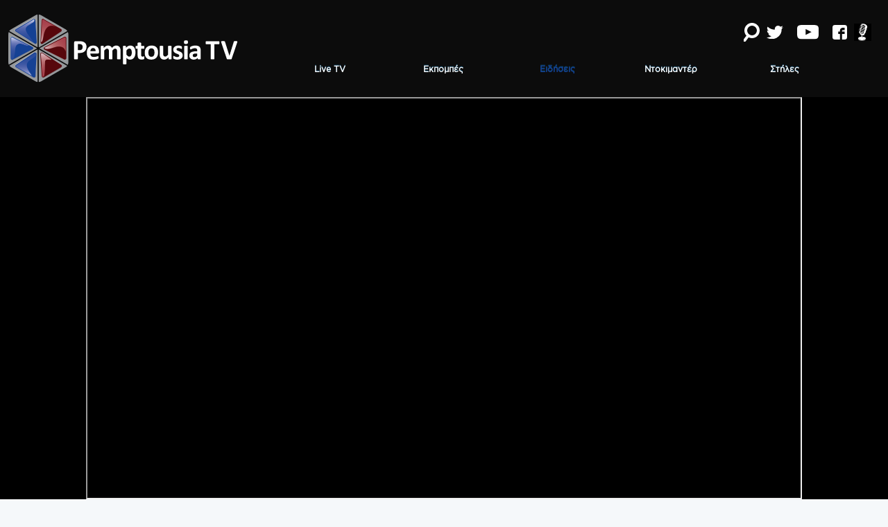

--- FILE ---
content_type: text/html;charset=UTF-8
request_url: https://www.pemptousia.tv/index.cfm?/view/b/category/Latest_News/subCategory/ellhniko_deltio_0C961/id/eidiseis_sta_ellinika_BHhnC/lang/el_GR
body_size: 4243
content:


	
	
	
	
	
	 
	
	
		
			
				
			
			
				
		
			
				
			
			
					
				
		
			
				
			
			
					
				
		
			
				
			
			
					
				
		
			
				
			
			
					
				
		
	
	
	
	
	
	
	 
		 
	 	
	
	
<!DOCTYPE HTML>
	<html lang="el">
<head>
	
	
    <!-- Google tag (gtag.js) -->
    <script async src="https://www.googletagmanager.com/gtag/js?id=UA-197592077-1"></script>
    <script>
    window.dataLayer = window.dataLayer || [];
    function gtag(){dataLayer.push(arguments);}
    gtag('js', new Date());

    gtag('config', 'UA-197592077-1');
</script>

    
    
    
    
    
	
		<meta http-equiv="Content-Type" content="text/html; charset=utf-8">
		<meta http-equiv="X-UA-Compatible" content="IE=edge,chrome=1">	
		

			
			
			
				<title>Ειδήσεις στα Ελληνικά </title>	
				<meta name="title" content="Ειδήσεις στα Ελληνικά ">
				<meta name="description" content="Ειδήσεις για την Ορθοδοξία, τον Πολιτισμό και τις Επιστήμες από κάθε γωνιά του πλανήτη.">
				<meta property="og:title" content="Ειδήσεις στα Ελληνικά ">
				<meta property="og:description" content="Ειδήσεις για την Ορθοδοξία, τον Πολιτισμό και τις Επιστήμες από κάθε γωνιά του πλανήτη.">
				<meta property="og:site_name" content="PemptousiaTV	">
				<meta property="og:type" content="website">
				
				<meta property="og:image" content="https://www.pemptousia.tv/Shared/Orthodoxia_channel/Webtv/Preview/izTvk.png">
				<meta property="og:image:width" content="640">
				<meta property="og:image:height" content="360">
				<meta name="twitter:title" content="Ειδήσεις στα Ελληνικά ">
				<meta name="twitter:description" content="Ειδήσεις για την Ορθοδοξία, τον Πολιτισμό και τις Επιστήμες από κάθε γωνιά του πλανήτη.">
				<meta name="twitter:image" content="https://www.pemptousia.tv/Shared/Orthodoxia_channel/Webtv/Preview/izTvk.png">
				<meta name="twitter:card" content="summary_large_image">
				<meta name="twitter:image:alt" content="Ειδήσεις για την Ορθοδοξία, τον Πολιτισμό και τις Επιστήμες από κάθε γωνιά του πλανήτη.">
				<link rel="canonical" href="http://www.pemptousia.tv//view/b/category/Latest_News/subCategory/ellhniko_deltio_0C961/id/eidiseis_sta_ellinika_BHhnC/lang/el_GR">
			
		
		
		
	
	
	<link rel="shortlink" href="https://www.pemptousia.tv/">
	<link rel="shortcut icon" href="https://www.pemptousia.tv/assets/favicon.ico" type="image/x-icon">
	<link rel="stylesheet" type="text/css" href="WebTV.min.css?version=131">
	<script type="text/javascript">
 var script = document.createElement("script");
 script.setAttribute("src", "https://player.vimeo.com/api/player.js");
 document.head.appendChild(script);
   var link = document.createElement("link");
   link.setAttribute("rel", "stylesheet");
   link.setAttribute("type", "text/css");
   link.setAttribute("href", "https://pro.fontawesome.com/releases/v5.13.0/css/all.css");
   document.head.appendChild(link);
  var link = document.createElement("link");
  link.setAttribute("rel", "stylesheet");
  link.setAttribute("type", "text/css");
  link.setAttribute("href", "https://fonts.googleapis.com/icon?family=Material+Icons");
  document.head.appendChild(link);
 var script = document.createElement("script");
 script.setAttribute("src", "https://cdnjs.cloudflare.com/ajax/libs/dialog-polyfill/0.4.9/dialog-polyfill.min.js");
 document.head.appendChild(script)
  var link = document.createElement("link");
  link.setAttribute("rel", "stylesheet");
  link.setAttribute("type", "text/css");
  link.setAttribute("href", "https://cdnjs.cloudflare.com/ajax/libs/dialog-polyfill/0.4.9/dialog-polyfill.min.css");
  document.head.appendChild(link);
  var script = document.createElement("script");
  script.setAttribute("src", "https://cdnjs.cloudflare.com/ajax/libs/web-animations/2.3.1/web-animations.min.js");
  document.head.appendChild(script);
</script>
	<script type="text/javascript" src="./WebTV.js?version=131"></script>

</head>
<body>
		<script type="text/javascript">
		new WebTV().start();
	</script>

</body>